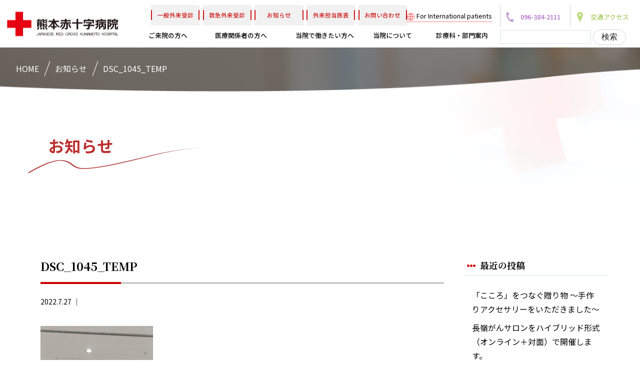

--- FILE ---
content_type: text/html; charset=UTF-8
request_url: https://www.kumamoto-med.jrc.or.jp/archives/recruit_news/%EF%BD%8B%EF%BD%95%EF%BD%8D%EF%BD%81%EF%BD%8D%EF%BD%8F%EF%BD%94%EF%BD%8F%E3%80%80%EF%BD%87%EF%BD%89%EF%BD%8D%E3%80%802022%E3%82%92%E9%96%8B%E5%82%AC%E3%81%97%E3%81%BE%E3%81%97%E3%81%9F/dsc_1045_temp
body_size: 67737
content:
<!doctype html>
<!--[if lt IE 7]><html dir="ltr" lang="ja"
	prefix="og: https://ogp.me/ns#"  class="no-js lt-ie9 lt-ie8 lt-ie7"><![endif]-->
<!--[if (IE 7)&!(IEMobile)]><html dir="ltr" lang="ja"
	prefix="og: https://ogp.me/ns#"  class="no-js lt-ie9 lt-ie8"><![endif]-->
<!--[if (IE 8)&!(IEMobile)]><html dir="ltr" lang="ja"
	prefix="og: https://ogp.me/ns#"  class="no-js lt-ie9"><![endif]-->
<!--[if gt IE 8]><!--> <html dir="ltr" lang="ja"
	prefix="og: https://ogp.me/ns#"  class="no-js"><!--<![endif]-->
<head>
<meta charset="utf-8">
<meta http-equiv="X-UA-Compatible" content="IE=edge,chrome=1">

<meta name="HandheldFriendly" content="True">
<meta name="MobileOptimized" content="320">
<meta name="viewport" content="width=device-width, initial-scale=1.0"/>
<link rel="apple-touch-icon" href="https://www.kumamoto-med.jrc.or.jp/wp-content/themes/gamma/library/images/apple-icon-touch.png">
<link rel="icon" href="https://www.kumamoto-med.jrc.or.jp/wp-content/themes/gamma/favicon.png">
<!--[if IE]>
<link rel="shortcut icon" href="https://www.kumamoto-med.jrc.or.jp/wp-content/themes/gamma/favicon.ico">
<![endif]-->
<meta name="msapplication-TileColor" content="#f01d4f">
<meta name="msapplication-TileImage" content="https://www.kumamoto-med.jrc.or.jp/wp-content/themes/gamma/library/images/win8-tile-icon.png">
<link rel="pingback" href="https://www.kumamoto-med.jrc.or.jp/xmlrpc.php">
<script>
  (function(d) {
    var config = {
      kitId: 'guc2spn',
      scriptTimeout: 3000,
      async: true
    },
    h=d.documentElement,t=setTimeout(function(){h.className=h.className.replace(/\bwf-loading\b/g,"")+" wf-inactive";},config.scriptTimeout),tk=d.createElement("script"),f=false,s=d.getElementsByTagName("script")[0],a;h.className+=" wf-loading";tk.src='https://use.typekit.net/'+config.kitId+'.js';tk.async=true;tk.onload=tk.onreadystatechange=function(){a=this.readyState;if(f||a&&a!="complete"&&a!="loaded")return;f=true;clearTimeout(t);try{Typekit.load(config)}catch(e){}};s.parentNode.insertBefore(tk,s)
  })(document);
</script>
<link rel="preconnect" href="https://fonts.gstatic.com">
<link href="https://fonts.googleapis.com/css2?family=Noto+Sans+JP:wght@300;400;500;700&family=Noto+Serif+JP:wght@400;500;600;700&display=swap" rel="stylesheet">  
<link href="https://use.fontawesome.com/releases/v5.0.10/css/all.css" rel="stylesheet">
<link rel="stylesheet"href="https://www.kumamoto-med.jrc.or.jp/wp-content/themes/gamma/assets/font/north_avellion.css">
<link rel="stylesheet"href="https://www.kumamoto-med.jrc.or.jp/wp-content/themes/gamma/assets/css/base.css">
<link rel="stylesheet"href="https://www.kumamoto-med.jrc.or.jp/wp-content/themes/gamma/assets/css/common.css">
<link rel="stylesheet"href="https://www.kumamoto-med.jrc.or.jp/wp-content/themes/gamma/assets/css/index.css">
<script src="//maps.google.com/maps/api/js?key=AIzaSyA5D5w9rCaISRtv-MVdZ4eUkuMr8t2DXfQ"></script>

		<!-- All in One SEO 4.2.8 - aioseo.com -->
		<title>DSC_1045_TEMP | 熊本赤十字病院｜人道・博愛・奉仕の実践</title>
		<meta name="description" content="DSC_1045_TEMP" />
		<meta name="robots" content="max-image-preview:large" />
		<link rel="canonical" href="https://www.kumamoto-med.jrc.or.jp/archives/recruit_news/%ef%bd%8b%ef%bd%95%ef%bd%8d%ef%bd%81%ef%bd%8d%ef%bd%8f%ef%bd%94%ef%bd%8f%e3%80%80%ef%bd%87%ef%bd%89%ef%bd%8d%e3%80%802022%e3%82%92%e9%96%8b%e5%82%ac%e3%81%97%e3%81%be%e3%81%97%e3%81%9f/dsc_1045_temp" />
		<meta name="generator" content="All in One SEO (AIOSEO) 4.2.8 " />
		<meta property="og:locale" content="ja_JP" />
		<meta property="og:site_name" content="熊本赤十字病院｜人道・博愛・奉仕の実践 |" />
		<meta property="og:type" content="article" />
		<meta property="og:title" content="DSC_1045_TEMP | 熊本赤十字病院｜人道・博愛・奉仕の実践" />
		<meta property="og:description" content="DSC_1045_TEMP" />
		<meta property="og:url" content="https://www.kumamoto-med.jrc.or.jp/archives/recruit_news/%ef%bd%8b%ef%bd%95%ef%bd%8d%ef%bd%81%ef%bd%8d%ef%bd%8f%ef%bd%94%ef%bd%8f%e3%80%80%ef%bd%87%ef%bd%89%ef%bd%8d%e3%80%802022%e3%82%92%e9%96%8b%e5%82%ac%e3%81%97%e3%81%be%e3%81%97%e3%81%9f/dsc_1045_temp" />
		<meta property="article:published_time" content="2022-07-27T01:47:32+00:00" />
		<meta property="article:modified_time" content="2022-07-27T01:47:32+00:00" />
		<meta name="twitter:card" content="summary" />
		<meta name="twitter:title" content="DSC_1045_TEMP | 熊本赤十字病院｜人道・博愛・奉仕の実践" />
		<meta name="twitter:description" content="DSC_1045_TEMP" />
		<meta name="google" content="nositelinkssearchbox" />
		<script type="application/ld+json" class="aioseo-schema">
			{"@context":"https:\/\/schema.org","@graph":[{"@type":"BreadcrumbList","@id":"https:\/\/www.kumamoto-med.jrc.or.jp\/archives\/recruit_news\/%ef%bd%8b%ef%bd%95%ef%bd%8d%ef%bd%81%ef%bd%8d%ef%bd%8f%ef%bd%94%ef%bd%8f%e3%80%80%ef%bd%87%ef%bd%89%ef%bd%8d%e3%80%802022%e3%82%92%e9%96%8b%e5%82%ac%e3%81%97%e3%81%be%e3%81%97%e3%81%9f\/dsc_1045_temp#breadcrumblist","itemListElement":[{"@type":"ListItem","@id":"https:\/\/www.kumamoto-med.jrc.or.jp\/#listItem","position":1,"item":{"@type":"WebPage","@id":"https:\/\/www.kumamoto-med.jrc.or.jp\/","name":"\u30db\u30fc\u30e0","description":"\u662d\u548c19\u5e74\u306e\u958b\u8a2d\u4ee5\u6765\u3001\u6642\u4ee3\u306e\u30cb\u30fc\u30ba\u306b\u5fdc\u3058\u305f\u533b\u7642\u3092\u7a4d\u6975\u7684\u306b\u5c55\u958b\u3057\u3066\u304d\u305f\u718a\u672c\u8d64\u5341\u5b57\u75c5\u9662\u3002\u5e38\u306b\u300c\u4eba\u9053\u30fb\u535a\u611b\u30fb\u5949\u4ed5\u300d\u306e\u7cbe\u795e\u3092\u69d8\u3005\u306a\u6d3b\u52d5\u306e\u57fa\u76e4\u3068\u3057\u3066\u304d\u307e\u3057\u305f\u3002 \u3053\u308c\u304b\u3089\u3082\u3001\u3053\u306e\u666e\u904d\u306e\u7406\u5ff5\u3092\u539f\u70b9\u306b\u6d3b\u52d5\u3092\u7d9a\u3051\u3066\u3044\u304d\u307e\u3059\u3002","url":"https:\/\/www.kumamoto-med.jrc.or.jp\/"},"nextItem":"https:\/\/www.kumamoto-med.jrc.or.jp\/archives\/recruit_news\/%ef%bd%8b%ef%bd%95%ef%bd%8d%ef%bd%81%ef%bd%8d%ef%bd%8f%ef%bd%94%ef%bd%8f%e3%80%80%ef%bd%87%ef%bd%89%ef%bd%8d%e3%80%802022%e3%82%92%e9%96%8b%e5%82%ac%e3%81%97%e3%81%be%e3%81%97%e3%81%9f\/dsc_1045_temp#listItem"},{"@type":"ListItem","@id":"https:\/\/www.kumamoto-med.jrc.or.jp\/archives\/recruit_news\/%ef%bd%8b%ef%bd%95%ef%bd%8d%ef%bd%81%ef%bd%8d%ef%bd%8f%ef%bd%94%ef%bd%8f%e3%80%80%ef%bd%87%ef%bd%89%ef%bd%8d%e3%80%802022%e3%82%92%e9%96%8b%e5%82%ac%e3%81%97%e3%81%be%e3%81%97%e3%81%9f\/dsc_1045_temp#listItem","position":2,"item":{"@type":"WebPage","@id":"https:\/\/www.kumamoto-med.jrc.or.jp\/archives\/recruit_news\/%ef%bd%8b%ef%bd%95%ef%bd%8d%ef%bd%81%ef%bd%8d%ef%bd%8f%ef%bd%94%ef%bd%8f%e3%80%80%ef%bd%87%ef%bd%89%ef%bd%8d%e3%80%802022%e3%82%92%e9%96%8b%e5%82%ac%e3%81%97%e3%81%be%e3%81%97%e3%81%9f\/dsc_1045_temp","name":"DSC_1045_TEMP","description":"DSC_1045_TEMP","url":"https:\/\/www.kumamoto-med.jrc.or.jp\/archives\/recruit_news\/%ef%bd%8b%ef%bd%95%ef%bd%8d%ef%bd%81%ef%bd%8d%ef%bd%8f%ef%bd%94%ef%bd%8f%e3%80%80%ef%bd%87%ef%bd%89%ef%bd%8d%e3%80%802022%e3%82%92%e9%96%8b%e5%82%ac%e3%81%97%e3%81%be%e3%81%97%e3%81%9f\/dsc_1045_temp"},"previousItem":"https:\/\/www.kumamoto-med.jrc.or.jp\/#listItem"}]},{"@type":"ItemPage","@id":"https:\/\/www.kumamoto-med.jrc.or.jp\/archives\/recruit_news\/%ef%bd%8b%ef%bd%95%ef%bd%8d%ef%bd%81%ef%bd%8d%ef%bd%8f%ef%bd%94%ef%bd%8f%e3%80%80%ef%bd%87%ef%bd%89%ef%bd%8d%e3%80%802022%e3%82%92%e9%96%8b%e5%82%ac%e3%81%97%e3%81%be%e3%81%97%e3%81%9f\/dsc_1045_temp#itempage","url":"https:\/\/www.kumamoto-med.jrc.or.jp\/archives\/recruit_news\/%ef%bd%8b%ef%bd%95%ef%bd%8d%ef%bd%81%ef%bd%8d%ef%bd%8f%ef%bd%94%ef%bd%8f%e3%80%80%ef%bd%87%ef%bd%89%ef%bd%8d%e3%80%802022%e3%82%92%e9%96%8b%e5%82%ac%e3%81%97%e3%81%be%e3%81%97%e3%81%9f\/dsc_1045_temp","name":"DSC_1045_TEMP | \u718a\u672c\u8d64\u5341\u5b57\u75c5\u9662\uff5c\u4eba\u9053\u30fb\u535a\u611b\u30fb\u5949\u4ed5\u306e\u5b9f\u8df5","description":"DSC_1045_TEMP","inLanguage":"ja","isPartOf":{"@id":"https:\/\/www.kumamoto-med.jrc.or.jp\/#website"},"breadcrumb":{"@id":"https:\/\/www.kumamoto-med.jrc.or.jp\/archives\/recruit_news\/%ef%bd%8b%ef%bd%95%ef%bd%8d%ef%bd%81%ef%bd%8d%ef%bd%8f%ef%bd%94%ef%bd%8f%e3%80%80%ef%bd%87%ef%bd%89%ef%bd%8d%e3%80%802022%e3%82%92%e9%96%8b%e5%82%ac%e3%81%97%e3%81%be%e3%81%97%e3%81%9f\/dsc_1045_temp#breadcrumblist"},"author":"https:\/\/www.kumamoto-med.jrc.or.jp\/archives\/author\/bloginfo#author","creator":"https:\/\/www.kumamoto-med.jrc.or.jp\/archives\/author\/bloginfo#author","datePublished":"2022-07-27T01:47:32+09:00","dateModified":"2022-07-27T01:47:32+09:00"},{"@type":"Organization","@id":"https:\/\/www.kumamoto-med.jrc.or.jp\/#organization","name":"\u718a\u672c\u8d64\u5341\u5b57\u75c5\u9662\uff5c\u4eba\u9053\u30fb\u535a\u611b\u30fb\u5949\u4ed5\u306e\u5b9f\u8df5","url":"https:\/\/www.kumamoto-med.jrc.or.jp\/"},{"@type":"WebSite","@id":"https:\/\/www.kumamoto-med.jrc.or.jp\/#website","url":"https:\/\/www.kumamoto-med.jrc.or.jp\/","name":"\u718a\u672c\u8d64\u5341\u5b57\u75c5\u9662\uff5c\u4eba\u9053\u30fb\u535a\u611b\u30fb\u5949\u4ed5\u306e\u5b9f\u8df5","inLanguage":"ja","publisher":{"@id":"https:\/\/www.kumamoto-med.jrc.or.jp\/#organization"}}]}
		</script>
		<!-- All in One SEO -->

<meta name="dlm-version" content="4.7.70"><script type="text/javascript">
window._wpemojiSettings = {"baseUrl":"https:\/\/s.w.org\/images\/core\/emoji\/14.0.0\/72x72\/","ext":".png","svgUrl":"https:\/\/s.w.org\/images\/core\/emoji\/14.0.0\/svg\/","svgExt":".svg","source":{"concatemoji":"https:\/\/www.kumamoto-med.jrc.or.jp\/wp-includes\/js\/wp-emoji-release.min.js"}};
/*! This file is auto-generated */
!function(e,a,t){var n,r,o,i=a.createElement("canvas"),p=i.getContext&&i.getContext("2d");function s(e,t){var a=String.fromCharCode,e=(p.clearRect(0,0,i.width,i.height),p.fillText(a.apply(this,e),0,0),i.toDataURL());return p.clearRect(0,0,i.width,i.height),p.fillText(a.apply(this,t),0,0),e===i.toDataURL()}function c(e){var t=a.createElement("script");t.src=e,t.defer=t.type="text/javascript",a.getElementsByTagName("head")[0].appendChild(t)}for(o=Array("flag","emoji"),t.supports={everything:!0,everythingExceptFlag:!0},r=0;r<o.length;r++)t.supports[o[r]]=function(e){if(p&&p.fillText)switch(p.textBaseline="top",p.font="600 32px Arial",e){case"flag":return s([127987,65039,8205,9895,65039],[127987,65039,8203,9895,65039])?!1:!s([55356,56826,55356,56819],[55356,56826,8203,55356,56819])&&!s([55356,57332,56128,56423,56128,56418,56128,56421,56128,56430,56128,56423,56128,56447],[55356,57332,8203,56128,56423,8203,56128,56418,8203,56128,56421,8203,56128,56430,8203,56128,56423,8203,56128,56447]);case"emoji":return!s([129777,127995,8205,129778,127999],[129777,127995,8203,129778,127999])}return!1}(o[r]),t.supports.everything=t.supports.everything&&t.supports[o[r]],"flag"!==o[r]&&(t.supports.everythingExceptFlag=t.supports.everythingExceptFlag&&t.supports[o[r]]);t.supports.everythingExceptFlag=t.supports.everythingExceptFlag&&!t.supports.flag,t.DOMReady=!1,t.readyCallback=function(){t.DOMReady=!0},t.supports.everything||(n=function(){t.readyCallback()},a.addEventListener?(a.addEventListener("DOMContentLoaded",n,!1),e.addEventListener("load",n,!1)):(e.attachEvent("onload",n),a.attachEvent("onreadystatechange",function(){"complete"===a.readyState&&t.readyCallback()})),(e=t.source||{}).concatemoji?c(e.concatemoji):e.wpemoji&&e.twemoji&&(c(e.twemoji),c(e.wpemoji)))}(window,document,window._wpemojiSettings);
</script>
<style type="text/css">
img.wp-smiley,
img.emoji {
	display: inline !important;
	border: none !important;
	box-shadow: none !important;
	height: 1em !important;
	width: 1em !important;
	margin: 0 0.07em !important;
	vertical-align: -0.1em !important;
	background: none !important;
	padding: 0 !important;
}
</style>
	<link rel='stylesheet' id='wp-block-library-css' href='https://www.kumamoto-med.jrc.or.jp/wp-includes/css/dist/block-library/style.min.css' type='text/css' media='all' />
<link rel='stylesheet' id='classic-theme-styles-css' href='https://www.kumamoto-med.jrc.or.jp/wp-includes/css/classic-themes.min.css' type='text/css' media='all' />
<style id='global-styles-inline-css' type='text/css'>
body{--wp--preset--color--black: #000000;--wp--preset--color--cyan-bluish-gray: #abb8c3;--wp--preset--color--white: #ffffff;--wp--preset--color--pale-pink: #f78da7;--wp--preset--color--vivid-red: #cf2e2e;--wp--preset--color--luminous-vivid-orange: #ff6900;--wp--preset--color--luminous-vivid-amber: #fcb900;--wp--preset--color--light-green-cyan: #7bdcb5;--wp--preset--color--vivid-green-cyan: #00d084;--wp--preset--color--pale-cyan-blue: #8ed1fc;--wp--preset--color--vivid-cyan-blue: #0693e3;--wp--preset--color--vivid-purple: #9b51e0;--wp--preset--gradient--vivid-cyan-blue-to-vivid-purple: linear-gradient(135deg,rgba(6,147,227,1) 0%,rgb(155,81,224) 100%);--wp--preset--gradient--light-green-cyan-to-vivid-green-cyan: linear-gradient(135deg,rgb(122,220,180) 0%,rgb(0,208,130) 100%);--wp--preset--gradient--luminous-vivid-amber-to-luminous-vivid-orange: linear-gradient(135deg,rgba(252,185,0,1) 0%,rgba(255,105,0,1) 100%);--wp--preset--gradient--luminous-vivid-orange-to-vivid-red: linear-gradient(135deg,rgba(255,105,0,1) 0%,rgb(207,46,46) 100%);--wp--preset--gradient--very-light-gray-to-cyan-bluish-gray: linear-gradient(135deg,rgb(238,238,238) 0%,rgb(169,184,195) 100%);--wp--preset--gradient--cool-to-warm-spectrum: linear-gradient(135deg,rgb(74,234,220) 0%,rgb(151,120,209) 20%,rgb(207,42,186) 40%,rgb(238,44,130) 60%,rgb(251,105,98) 80%,rgb(254,248,76) 100%);--wp--preset--gradient--blush-light-purple: linear-gradient(135deg,rgb(255,206,236) 0%,rgb(152,150,240) 100%);--wp--preset--gradient--blush-bordeaux: linear-gradient(135deg,rgb(254,205,165) 0%,rgb(254,45,45) 50%,rgb(107,0,62) 100%);--wp--preset--gradient--luminous-dusk: linear-gradient(135deg,rgb(255,203,112) 0%,rgb(199,81,192) 50%,rgb(65,88,208) 100%);--wp--preset--gradient--pale-ocean: linear-gradient(135deg,rgb(255,245,203) 0%,rgb(182,227,212) 50%,rgb(51,167,181) 100%);--wp--preset--gradient--electric-grass: linear-gradient(135deg,rgb(202,248,128) 0%,rgb(113,206,126) 100%);--wp--preset--gradient--midnight: linear-gradient(135deg,rgb(2,3,129) 0%,rgb(40,116,252) 100%);--wp--preset--duotone--dark-grayscale: url('#wp-duotone-dark-grayscale');--wp--preset--duotone--grayscale: url('#wp-duotone-grayscale');--wp--preset--duotone--purple-yellow: url('#wp-duotone-purple-yellow');--wp--preset--duotone--blue-red: url('#wp-duotone-blue-red');--wp--preset--duotone--midnight: url('#wp-duotone-midnight');--wp--preset--duotone--magenta-yellow: url('#wp-duotone-magenta-yellow');--wp--preset--duotone--purple-green: url('#wp-duotone-purple-green');--wp--preset--duotone--blue-orange: url('#wp-duotone-blue-orange');--wp--preset--font-size--small: 13px;--wp--preset--font-size--medium: 20px;--wp--preset--font-size--large: 36px;--wp--preset--font-size--x-large: 42px;--wp--preset--spacing--20: 0.44rem;--wp--preset--spacing--30: 0.67rem;--wp--preset--spacing--40: 1rem;--wp--preset--spacing--50: 1.5rem;--wp--preset--spacing--60: 2.25rem;--wp--preset--spacing--70: 3.38rem;--wp--preset--spacing--80: 5.06rem;}:where(.is-layout-flex){gap: 0.5em;}body .is-layout-flow > .alignleft{float: left;margin-inline-start: 0;margin-inline-end: 2em;}body .is-layout-flow > .alignright{float: right;margin-inline-start: 2em;margin-inline-end: 0;}body .is-layout-flow > .aligncenter{margin-left: auto !important;margin-right: auto !important;}body .is-layout-constrained > .alignleft{float: left;margin-inline-start: 0;margin-inline-end: 2em;}body .is-layout-constrained > .alignright{float: right;margin-inline-start: 2em;margin-inline-end: 0;}body .is-layout-constrained > .aligncenter{margin-left: auto !important;margin-right: auto !important;}body .is-layout-constrained > :where(:not(.alignleft):not(.alignright):not(.alignfull)){max-width: var(--wp--style--global--content-size);margin-left: auto !important;margin-right: auto !important;}body .is-layout-constrained > .alignwide{max-width: var(--wp--style--global--wide-size);}body .is-layout-flex{display: flex;}body .is-layout-flex{flex-wrap: wrap;align-items: center;}body .is-layout-flex > *{margin: 0;}:where(.wp-block-columns.is-layout-flex){gap: 2em;}.has-black-color{color: var(--wp--preset--color--black) !important;}.has-cyan-bluish-gray-color{color: var(--wp--preset--color--cyan-bluish-gray) !important;}.has-white-color{color: var(--wp--preset--color--white) !important;}.has-pale-pink-color{color: var(--wp--preset--color--pale-pink) !important;}.has-vivid-red-color{color: var(--wp--preset--color--vivid-red) !important;}.has-luminous-vivid-orange-color{color: var(--wp--preset--color--luminous-vivid-orange) !important;}.has-luminous-vivid-amber-color{color: var(--wp--preset--color--luminous-vivid-amber) !important;}.has-light-green-cyan-color{color: var(--wp--preset--color--light-green-cyan) !important;}.has-vivid-green-cyan-color{color: var(--wp--preset--color--vivid-green-cyan) !important;}.has-pale-cyan-blue-color{color: var(--wp--preset--color--pale-cyan-blue) !important;}.has-vivid-cyan-blue-color{color: var(--wp--preset--color--vivid-cyan-blue) !important;}.has-vivid-purple-color{color: var(--wp--preset--color--vivid-purple) !important;}.has-black-background-color{background-color: var(--wp--preset--color--black) !important;}.has-cyan-bluish-gray-background-color{background-color: var(--wp--preset--color--cyan-bluish-gray) !important;}.has-white-background-color{background-color: var(--wp--preset--color--white) !important;}.has-pale-pink-background-color{background-color: var(--wp--preset--color--pale-pink) !important;}.has-vivid-red-background-color{background-color: var(--wp--preset--color--vivid-red) !important;}.has-luminous-vivid-orange-background-color{background-color: var(--wp--preset--color--luminous-vivid-orange) !important;}.has-luminous-vivid-amber-background-color{background-color: var(--wp--preset--color--luminous-vivid-amber) !important;}.has-light-green-cyan-background-color{background-color: var(--wp--preset--color--light-green-cyan) !important;}.has-vivid-green-cyan-background-color{background-color: var(--wp--preset--color--vivid-green-cyan) !important;}.has-pale-cyan-blue-background-color{background-color: var(--wp--preset--color--pale-cyan-blue) !important;}.has-vivid-cyan-blue-background-color{background-color: var(--wp--preset--color--vivid-cyan-blue) !important;}.has-vivid-purple-background-color{background-color: var(--wp--preset--color--vivid-purple) !important;}.has-black-border-color{border-color: var(--wp--preset--color--black) !important;}.has-cyan-bluish-gray-border-color{border-color: var(--wp--preset--color--cyan-bluish-gray) !important;}.has-white-border-color{border-color: var(--wp--preset--color--white) !important;}.has-pale-pink-border-color{border-color: var(--wp--preset--color--pale-pink) !important;}.has-vivid-red-border-color{border-color: var(--wp--preset--color--vivid-red) !important;}.has-luminous-vivid-orange-border-color{border-color: var(--wp--preset--color--luminous-vivid-orange) !important;}.has-luminous-vivid-amber-border-color{border-color: var(--wp--preset--color--luminous-vivid-amber) !important;}.has-light-green-cyan-border-color{border-color: var(--wp--preset--color--light-green-cyan) !important;}.has-vivid-green-cyan-border-color{border-color: var(--wp--preset--color--vivid-green-cyan) !important;}.has-pale-cyan-blue-border-color{border-color: var(--wp--preset--color--pale-cyan-blue) !important;}.has-vivid-cyan-blue-border-color{border-color: var(--wp--preset--color--vivid-cyan-blue) !important;}.has-vivid-purple-border-color{border-color: var(--wp--preset--color--vivid-purple) !important;}.has-vivid-cyan-blue-to-vivid-purple-gradient-background{background: var(--wp--preset--gradient--vivid-cyan-blue-to-vivid-purple) !important;}.has-light-green-cyan-to-vivid-green-cyan-gradient-background{background: var(--wp--preset--gradient--light-green-cyan-to-vivid-green-cyan) !important;}.has-luminous-vivid-amber-to-luminous-vivid-orange-gradient-background{background: var(--wp--preset--gradient--luminous-vivid-amber-to-luminous-vivid-orange) !important;}.has-luminous-vivid-orange-to-vivid-red-gradient-background{background: var(--wp--preset--gradient--luminous-vivid-orange-to-vivid-red) !important;}.has-very-light-gray-to-cyan-bluish-gray-gradient-background{background: var(--wp--preset--gradient--very-light-gray-to-cyan-bluish-gray) !important;}.has-cool-to-warm-spectrum-gradient-background{background: var(--wp--preset--gradient--cool-to-warm-spectrum) !important;}.has-blush-light-purple-gradient-background{background: var(--wp--preset--gradient--blush-light-purple) !important;}.has-blush-bordeaux-gradient-background{background: var(--wp--preset--gradient--blush-bordeaux) !important;}.has-luminous-dusk-gradient-background{background: var(--wp--preset--gradient--luminous-dusk) !important;}.has-pale-ocean-gradient-background{background: var(--wp--preset--gradient--pale-ocean) !important;}.has-electric-grass-gradient-background{background: var(--wp--preset--gradient--electric-grass) !important;}.has-midnight-gradient-background{background: var(--wp--preset--gradient--midnight) !important;}.has-small-font-size{font-size: var(--wp--preset--font-size--small) !important;}.has-medium-font-size{font-size: var(--wp--preset--font-size--medium) !important;}.has-large-font-size{font-size: var(--wp--preset--font-size--large) !important;}.has-x-large-font-size{font-size: var(--wp--preset--font-size--x-large) !important;}
.wp-block-navigation a:where(:not(.wp-element-button)){color: inherit;}
:where(.wp-block-columns.is-layout-flex){gap: 2em;}
.wp-block-pullquote{font-size: 1.5em;line-height: 1.6;}
</style>
<link rel='stylesheet' id='wpdm-fonticon-css' href='https://www.kumamoto-med.jrc.or.jp/wp-content/plugins/download-manager/assets/wpdm-iconfont/css/wpdm-icons.css' type='text/css' media='all' />
<link rel='stylesheet' id='wpdm-front-css' href='https://www.kumamoto-med.jrc.or.jp/wp-content/plugins/download-manager/assets/css/front.min.css' type='text/css' media='all' />
<link rel='stylesheet' id='fancybox-css' href='https://www.kumamoto-med.jrc.or.jp/wp-content/plugins/easy-fancybox/fancybox/1.5.4/jquery.fancybox.min.css' type='text/css' media='screen' />
<link rel='stylesheet' id='bones-stylesheet-css' href='https://www.kumamoto-med.jrc.or.jp/wp-content/themes/gamma/style.css' type='text/css' media='all' />
<!--[if lt IE 9]>
<link rel='stylesheet' id='bones-ie-only-css' href='https://www.kumamoto-med.jrc.or.jp/wp-content/themes/gamma/library/css/ie.css' type='text/css' media='all' />
<![endif]-->
<script type='text/javascript' src='https://www.kumamoto-med.jrc.or.jp/wp-includes/js/jquery/jquery.min.js' id='jquery-core-js'></script>
<script type='text/javascript' src='https://www.kumamoto-med.jrc.or.jp/wp-includes/js/jquery/jquery-migrate.min.js' id='jquery-migrate-js'></script>
<script type='text/javascript' src='https://www.kumamoto-med.jrc.or.jp/wp-content/plugins/download-manager/assets/js/wpdm.min.js' id='wpdm-frontend-js-js'></script>
<script type='text/javascript' id='wpdm-frontjs-js-extra'>
/* <![CDATA[ */
var wpdm_url = {"home":"https:\/\/www.kumamoto-med.jrc.or.jp\/","site":"https:\/\/www.kumamoto-med.jrc.or.jp\/","ajax":"https:\/\/www.kumamoto-med.jrc.or.jp\/wp-admin\/admin-ajax.php"};
var wpdm_js = {"spinner":"<i class=\"wpdm-icon wpdm-sun wpdm-spin\"><\/i>","client_id":"0fd29ddaa81642539001a1990ac0adae"};
var wpdm_strings = {"pass_var":"\u30d1\u30b9\u30ef\u30fc\u30c9\u78ba\u8a8d\u5b8c\u4e86 !","pass_var_q":"\u30c0\u30a6\u30f3\u30ed\u30fc\u30c9\u3092\u958b\u59cb\u3059\u308b\u306b\u306f\u3001\u6b21\u306e\u30dc\u30bf\u30f3\u3092\u30af\u30ea\u30c3\u30af\u3057\u3066\u304f\u3060\u3055\u3044\u3002","start_dl":"\u30c0\u30a6\u30f3\u30ed\u30fc\u30c9\u958b\u59cb"};
/* ]]> */
</script>
<script type='text/javascript' src='https://www.kumamoto-med.jrc.or.jp/wp-content/plugins/download-manager/assets/js/front.min.js' id='wpdm-frontjs-js'></script>
<script type='text/javascript' src='https://www.kumamoto-med.jrc.or.jp/wp-content/plugins/standard-widget-extensions/js/jquery.cookie.js' id='jquery-cookie-js'></script>
<script type='text/javascript' src='https://www.kumamoto-med.jrc.or.jp/wp-content/themes/gamma/library/js/libs/modernizr.custom.min.js' id='bones-modernizr-js'></script>
<link rel="https://api.w.org/" href="https://www.kumamoto-med.jrc.or.jp/wp-json/" /><link rel="alternate" type="application/json" href="https://www.kumamoto-med.jrc.or.jp/wp-json/wp/v2/media/7323" /><link rel='shortlink' href='https://www.kumamoto-med.jrc.or.jp/?p=7323' />
<link rel="alternate" type="application/json+oembed" href="https://www.kumamoto-med.jrc.or.jp/wp-json/oembed/1.0/embed?url=https%3A%2F%2Fwww.kumamoto-med.jrc.or.jp%2Farchives%2Frecruit_news%2F%25ef%25bd%258b%25ef%25bd%2595%25ef%25bd%258d%25ef%25bd%2581%25ef%25bd%258d%25ef%25bd%258f%25ef%25bd%2594%25ef%25bd%258f%25e3%2580%2580%25ef%25bd%2587%25ef%25bd%2589%25ef%25bd%258d%25e3%2580%25802022%25e3%2582%2592%25e9%2596%258b%25e5%2582%25ac%25e3%2581%2597%25e3%2581%25be%25e3%2581%2597%25e3%2581%259f%2Fdsc_1045_temp" />
<link rel="alternate" type="text/xml+oembed" href="https://www.kumamoto-med.jrc.or.jp/wp-json/oembed/1.0/embed?url=https%3A%2F%2Fwww.kumamoto-med.jrc.or.jp%2Farchives%2Frecruit_news%2F%25ef%25bd%258b%25ef%25bd%2595%25ef%25bd%258d%25ef%25bd%2581%25ef%25bd%258d%25ef%25bd%258f%25ef%25bd%2594%25ef%25bd%258f%25e3%2580%2580%25ef%25bd%2587%25ef%25bd%2589%25ef%25bd%258d%25e3%2580%25802022%25e3%2582%2592%25e9%2596%258b%25e5%2582%25ac%25e3%2581%2597%25e3%2581%25be%25e3%2581%2597%25e3%2581%259f%2Fdsc_1045_temp&#038;format=xml" />
<script type="text/javascript">
	window._se_plugin_version = '8.1.9';
</script>

<style type="text/css">
    
    #sidebar1 .widget h3
    {
        zoom: 1	; /* for IE7 to display background-image */
        padding-left: 20px;
        margin-left: -20px;
	}

    #sidebar1 .widget .hm-swe-expanded 
    {
        background: url(https://www.kumamoto-med.jrc.or.jp/wp-content/plugins/standard-widget-extensions/images/minus.gif) no-repeat left center;
    }

    #sidebar1 .widget .hm-swe-collapsed 
    {
        background: url(https://www.kumamoto-med.jrc.or.jp/wp-content/plugins/standard-widget-extensions/images/plus.gif) no-repeat left center;
    }

    #sidebar1
    {
        overflow: visible	;
    }

        .hm-swe-resize-message {
        height: 50%;
        width: 50%;
        margin: auto;
        position: absolute;
        top: 0; left: 0; bottom: 0; right: 0;
        z-index: 99999;

        color: white;
    }

    .hm-swe-modal-background {
        position: fixed;
        top: 0; left: 0; 	bottom: 0; right: 0;
        background: none repeat scroll 0% 0% rgba(0, 0, 0, 0.85);
        z-index: 99998;
        display: none;
    }
</style>
    <meta name="robots" content="noindex,follow" /><link rel="icon" href="https://www.kumamoto-med.jrc.or.jp/wp-content/uploads/cropped-fabi-32x32.png" sizes="32x32" />
<link rel="icon" href="https://www.kumamoto-med.jrc.or.jp/wp-content/uploads/cropped-fabi-192x192.png" sizes="192x192" />
<link rel="apple-touch-icon" href="https://www.kumamoto-med.jrc.or.jp/wp-content/uploads/cropped-fabi-180x180.png" />
<meta name="msapplication-TileImage" content="https://www.kumamoto-med.jrc.or.jp/wp-content/uploads/cropped-fabi-270x270.png" />
<meta name="generator" content="WordPress Download Manager 3.3.32" />
                <style>
        /* WPDM Link Template Styles */        </style>
                <style>

            :root {
                --color-primary: #4a8eff;
                --color-primary-rgb: 74, 142, 255;
                --color-primary-hover: #5998ff;
                --color-primary-active: #3281ff;
                --clr-sec: #6c757d;
                --clr-sec-rgb: 108, 117, 125;
                --clr-sec-hover: #6c757d;
                --clr-sec-active: #6c757d;
                --color-secondary: #6c757d;
                --color-secondary-rgb: 108, 117, 125;
                --color-secondary-hover: #6c757d;
                --color-secondary-active: #6c757d;
                --color-success: #018e11;
                --color-success-rgb: 1, 142, 17;
                --color-success-hover: #0aad01;
                --color-success-active: #0c8c01;
                --color-info: #2CA8FF;
                --color-info-rgb: 44, 168, 255;
                --color-info-hover: #2CA8FF;
                --color-info-active: #2CA8FF;
                --color-warning: #FFB236;
                --color-warning-rgb: 255, 178, 54;
                --color-warning-hover: #FFB236;
                --color-warning-active: #FFB236;
                --color-danger: #ff5062;
                --color-danger-rgb: 255, 80, 98;
                --color-danger-hover: #ff5062;
                --color-danger-active: #ff5062;
                --color-green: #30b570;
                --color-blue: #0073ff;
                --color-purple: #8557D3;
                --color-red: #ff5062;
                --color-muted: rgba(69, 89, 122, 0.6);
                --wpdm-font: "Sen", -apple-system, BlinkMacSystemFont, "Segoe UI", Roboto, Helvetica, Arial, sans-serif, "Apple Color Emoji", "Segoe UI Emoji", "Segoe UI Symbol";
            }

            .wpdm-download-link.btn.btn-primary {
                border-radius: 4px;
            }


        </style>
        <!-- Global site tag (gtag.js) - Google Analytics -->
<script async src="https://www.googletagmanager.com/gtag/js?id=UA-36452693-3"></script>
<script>
  window.dataLayer = window.dataLayer || [];
  function gtag(){dataLayer.push(arguments);}
  gtag('js', new Date());

  gtag('config', 'UA-36452693-3');
</script>

<link rel="stylesheet" type="text/css" href="https://cdnjs.cloudflare.com/ajax/libs/slick-carousel/1.9.0/slick.css"/>
<link rel="stylesheet" href="https://cdnjs.cloudflare.com/ajax/libs/slick-carousel/1.9.0/slick-theme.css">
</head>
<body class="attachment attachment-template-default single single-attachment postid-7323 attachmentid-7323 attachment-jpeg" onLoad="initialize();">
<!-- ================================================================ -->
<!-- HEADER -->
<!-- ================================================================ -->
<!-- スマホ用ナビゲーション -->

<div id="spnavbtn">
  <div class="nav-trigger"> <span></span> <span></span> <span></span>
    <p>MENU</p>
  </div>
</div>
<div id="spnav">
  <div class="trigger">
    <h1><a href="https://www.kumamoto-med.jrc.or.jp"><img src="https://www.kumamoto-med.jrc.or.jp/wp-content/themes/gamma/assets/img/common/header_logo.png" alt="熊本赤十字病院"></a></h1>
    <ul>
      <li class="searchbox"><form role="search" method="get" id="searchform" class="searchform" action="https://www.kumamoto-med.jrc.or.jp/">
				<div>
					<label class="screen-reader-text" for="s">検索:</label>
					<input type="text" value="" name="s" id="s" />
					<input type="submit" id="searchsubmit" value="検索" />
				</div>
			</form></li>
      <li><a href="https://www.kumamoto-med.jrc.or.jp">HOME</a></li>
      <li><a href="https://www.kumamoto-med.jrc.or.jp/user/outpatient"><span>一般外来を受診される方へ</span></a></li>
      <li><a href="https://www.kumamoto-med.jrc.or.jp/info-departementale/center/synthesis"><span>救急外来を受診される方へ</span></a></li>
      <li><a href="https://www.kumamoto-med.jrc.or.jp/news"><span>お知らせ</span></a></li>
      <li><a href="https://www.kumamoto-med.jrc.or.jp/user/patients/"><span>外来担当医表</span></a></li>
      <li><a href="https://www.kumamoto-med.jrc.or.jp/user"><span>ご来院の方へ</span></a></li>
      <li><a href="https://www.kumamoto-med.jrc.or.jp/medical"><span>医療関係者の方へ</span></a></li>
      <li><a href="https://www.kumamoto-med.jrc.or.jp/medical/recruit"><span>当院で働きたい方へ</span></a></li>
      <li><a href="https://www.kumamoto-med.jrc.or.jp/facilities"><span>当院について</span></a></li>
      <li><a href="https://www.kumamoto-med.jrc.or.jp/info-departementale"><span>診療科・部門案内</span></a></li>
      <!--li><a href="https://www.kumamoto-med.jrc.or.jp"><span><img src="https://www.kumamoto-med.jrc.or.jp/wp-content/themes/gamma/assets/img/common/header_otherlink_icon001.png" alt="">サイトマップ</span></a></li-->
      <li><a href="https://www.kumamoto-med.jrc.or.jp/facilities/access"><span><img src="https://www.kumamoto-med.jrc.or.jp/wp-content/themes/gamma/assets/img/common/header_otherlink_icon003.png" alt="">交通アクセス</span></a></li>
      <li><a href="https://www.kumamoto-med.jrc.or.jp/sitemap">サイトマップ</a></li>
      <li><a href="https://www.kumamoto-med.jrc.or.jp/contact">お問い合わせ</a></li>
    </ul>
    <div class="translation_btn t_sp">
      <a href="https://translate.google.com/translate?sl=auto&tl=en&u=https://www.kumamoto-med.jrc.or.jp/archives/recruit_news/%ef%bd%8b%ef%bd%95%ef%bd%8d%ef%bd%81%ef%bd%8d%ef%bd%8f%ef%bd%94%ef%bd%8f%e3%80%80%ef%bd%87%ef%bd%89%ef%bd%8d%e3%80%802022%e3%82%92%e9%96%8b%e5%82%ac%e3%81%97%e3%81%be%e3%81%97%e3%81%9f/dsc_1045_temp">For International patients</a>
    </div>
  </div>
</div>
<header class="header">
  <div class="navwrap j-scroll-switch">
    <div class="inner">
      <div class="logobox"><a href="https://www.kumamoto-med.jrc.or.jp"><img src="https://www.kumamoto-med.jrc.or.jp/wp-content/themes/gamma/assets/img/common/header_logo.png" alt="熊本赤十字病院"></a></div>
      <div class="gNavi">
        <div class="sublink">
          <div class="box01">
            <ul>
              <li><a href="https://www.kumamoto-med.jrc.or.jp/user/outpatient"><span>一般外来受診</span></a></li>
              <li><a href="https://www.kumamoto-med.jrc.or.jp/info-departementale/center/synthesis"><span>救急外来受診</span></a></li>
              <li><a href="https://www.kumamoto-med.jrc.or.jp/news"><span>お知らせ</span></a></li>
              <li><a href="https://www.kumamoto-med.jrc.or.jp/user/patients/"><span>外来担当医表</span></a></li>
              <li><a href="https://www.kumamoto-med.jrc.or.jp/contact"><span>お問い合わせ</span></a></li>
            </ul>
            <div class="translation_btn">
              <a href="https://translate.google.com/translate?sl=auto&tl=en&u=https://www.kumamoto-med.jrc.or.jp/archives/recruit_news/%ef%bd%8b%ef%bd%95%ef%bd%8d%ef%bd%81%ef%bd%8d%ef%bd%8f%ef%bd%94%ef%bd%8f%e3%80%80%ef%bd%87%ef%bd%89%ef%bd%8d%e3%80%802022%e3%82%92%e9%96%8b%e5%82%ac%e3%81%97%e3%81%be%e3%81%97%e3%81%9f/dsc_1045_temp">For International patients</a>
            </div>
          </div>
          <div class="box02">
            <ul>
              <li class="box_menu"><a href="https://www.kumamoto-med.jrc.or.jp/user"><span>ご来院の方へ</span></a>
                <ul class="sub_nav">
                  <li><a href="https://www.kumamoto-med.jrc.or.jp/user/patients"><span>外来担当医表</span></a></li>
                  <li><a href="https://www.kumamoto-med.jrc.or.jp/user/consultation"><span>各種相談について</span></a></li>
                  <li><a href="https://www.kumamoto-med.jrc.or.jp/user/report"><span>診断書・証明書について</span></a></li>
                  <li><a href="https://www.kumamoto-med.jrc.or.jp/user/outpatient"><span>一般外来受診のご案内</span></a></li>
                  <li><a href="https://www.kumamoto-med.jrc.or.jp/user/info"><span>入院のご案内</span></a></li>
                  <li><a href="https://www.kumamoto-med.jrc.or.jp/user/familydoctor"><span>かかりつけ医への相談について<br>(ふたりの主治医で支えます)</span></a></li>
                </ul>
              </li>
              <li class="box_menu"><a href="https://www.kumamoto-med.jrc.or.jp/medical"><span>医療関係者の方へ</span></a>
                <ul class="sub_nav">
                  <li><a href="https://www.kumamoto-med.jrc.or.jp/medical/insurance_pharmacies"><span>保険薬局の皆さまへ</span></a></li>
                  <li><a href="https://www.kumamoto-med.jrc.or.jp/medical/patientsupportcenter"><span>患者サポートセンター</span></a></li>
                  <li><a href="https://www.kumamoto-med.jrc.or.jp/medical/regionalpartnership"><span>患者さんのご紹介について</span></a></li>
                </ul>
              </li>
              <li class="box_menu"><a href="https://www.kumamoto-med.jrc.or.jp/medical/recruit"><span>当院で働きたい方へ</span></a>
                <ul class="sub_nav">
                  <li><a href="https://www.kumamoto-med.jrc.or.jp/medical/recruit"><span>採用サイト</span></a></li>
                  <li><a href="https://www.kumamoto-med.jrc.or.jp/archives/boshu"><span>募集要項</span></a></li>
                  <li><a href="https://www.kumamoto-med.jrc.or.jp/medical/recruit#rec_top04_h"><span>職種のご紹介</span></a></li>
                  <li><a href="https://www.kumamoto-med.jrc.or.jp/medical/recruit/welfare"><span>福利厚生</span></a></li>
                </ul>
              </li>
              <li class="box_menu"><a href="https://www.kumamoto-med.jrc.or.jp/facilities"><span>当院について</span></a>
                <ul class="sub_nav">
                  <li><a href="https://www.kumamoto-med.jrc.or.jp/facilities/hospital"><span>院長あいさつ</span></a></li>
                  <li><a href="https://www.kumamoto-med.jrc.or.jp/facilities/basicidea"><span>理念・基本方針</span></a></li>
                  <li><a href="https://www.kumamoto-med.jrc.or.jp/facilities/summary"><span>病院概要</span></a></li>
                  <li><a href="https://www.kumamoto-med.jrc.or.jp/facilities/publication"><span>情報公開</span></a></li>
                  <li><a href="https://www.kumamoto-med.jrc.or.jp/facilities/introduction"><span>フロアマップ・施設紹介</span></a></li>
                  <li><a href="https://www.kumamoto-med.jrc.or.jp/facilities/access"><span>交通アクセス</span></a></li>
                  <li><a href="https://www.kumamoto-med.jrc.or.jp/facilities/volunteer"><span>ボランティア</span></a></li>
                  <li><a href="https://www.kumamoto-med.jrc.or.jp/facilities/lectureship"><span>院内教室・イベント</span></a></li>
                  <li><a href="https://www.kumamoto-med.jrc.or.jp/archives/medical_topics"><span>診療トピックス</span></a></li>
                  <li><a href="https://www.kumamoto-med.jrc.or.jp/facilities/close_up"><span>クローズアップ</span></a></li>
                  <li><a href="https://www.kumamoto-med.jrc.or.jp/facilities/clinicaltrial"><span>臨床研究・治験</span></a></li>
                  <li><a href="https://www.kumamoto-med.jrc.or.jp/facilities/bid"><span>入札に関するお知らせ</span></a></li>
                </ul>
              </li>
              <li class="box_menu"><a href="https://www.kumamoto-med.jrc.or.jp/info-departementale"><span>診療科・部門案内</span></a>
                <ul class="sub_nav">
                  <li><a href="https://www.kumamoto-med.jrc.or.jp/info-departementale/doctor"><span>医師のご紹介</span></a></li>
                  <li><a href="https://www.kumamoto-med.jrc.or.jp/clinical-department"><span>診療科</span></a></li>
                  <li><a href="https://www.kumamoto-med.jrc.or.jp/info-departementale/center"><span>センター・室</span></a></li>
                                      <li><a href="https://www.kumamoto-med.jrc.or.jp/info-departementale/center#center02"><span>部門</span></a></li>
                                  </ul>
              </li>
            </ul>
          </div>
        </div>
        <div class="otherlink">
          <ul>
            <li><a href="https://www.kumamoto-med.jrc.or.jp"><span><img src="https://www.kumamoto-med.jrc.or.jp/wp-content/themes/gamma/assets/img/common/header_otherlink_icon001.png" alt="">サイトマップ</span></a></li>
            <li><a href="tel:0963842111"><span><img src="https://www.kumamoto-med.jrc.or.jp/wp-content/themes/gamma/assets/img/common/header_otherlink_icon002.png" alt="tel:096-384-2111">096-384-2111</span></a></li>
            <li><a href="https://www.kumamoto-med.jrc.or.jp/facilities/access"><span><img src="https://www.kumamoto-med.jrc.or.jp/wp-content/themes/gamma/assets/img/common/header_otherlink_icon003.png" alt="">交通アクセス</span></a></li>
            <!--<li><a href="https://www.kumamoto-med.jrc.or.jp"><span><img src="https://www.kumamoto-med.jrc.or.jp/wp-content/themes/gamma/assets/img/common/header_otherlink_icon004.png" alt="">検索</span></a></li>-->
          </ul>
          <div class="searchbox"><form role="search" method="get" id="searchform" class="searchform" action="https://www.kumamoto-med.jrc.or.jp/">
				<div>
					<label class="screen-reader-text" for="s">検索:</label>
					<input type="text" value="" name="s" id="s" />
					<input type="submit" id="searchsubmit" value="検索" />
				</div>
			</form></div>
        </div>
      </div>
    </div>
  </div>
  <!--<div class="header_fvside"></div>-->
</header>
<!-- <a class="colona_topic" href="https://www.kumamoto-med.jrc.or.jp/colona"><span>新型コロナウイルスに関するお知らせ</span></a> --><!-- ================================================================ -->
<!-- MAIN -->
<!-- ================================================================ --><link rel="stylesheet"href="https://www.kumamoto-med.jrc.or.jp/wp-content/themes/gamma/assets/css/common.css">
<div id="container"> 
  <!-- パンくずリスト -->
  <section class="breadcrumb_section">
    <div class="innerbox">
      <ul>
        <!-- Breadcrumb NavXT 6.6.0 -->
        <li> <a property="item" typeof="WebPage" title="Go to 熊本赤十字病院｜人道・博愛・奉仕の実践." href="https://www.kumamoto-med.jrc.or.jp" class="home" > <span property="name">HOME</span> </a>
          <meta property="position" content="1">
        </li>
        <li> <a property="item" typeof="WebPage" title="Go to お知らせ." href="https://www.kumamoto-med.jrc.or.jp/news" class="post post-page" > <span property="name">お知らせ</span> </a>
          <meta property="position" content="2">
        </li>
        <li> <a property="item" typeof="WebPage" title="DSC_1045_TEMP" href="https://www.kumamoto-med.jrc.or.jp/archives/recruit_news/%ef%bd%8b%ef%bd%95%ef%bd%8d%ef%bd%81%ef%bd%8d%ef%bd%8f%ef%bd%94%ef%bd%8f%e3%80%80%ef%bd%87%ef%bd%89%ef%bd%8d%e3%80%802022%e3%82%92%e9%96%8b%e5%82%ac%e3%81%97%e3%81%be%e3%81%97%e3%81%9f/dsc_1045_temp" class="post post-page current-item" aria-current="page"> <span property="name">
          DSC_1045_TEMP          </span> </a>
          <meta property="position" content="3">
        </li>
      </ul>
    </div>
  </section>
  <!-- 背景アニメーション -->
  <div class="sub_fixedbg"></div>  <section id="sub_mid_section_facilities" class="sub_mid_section">
    <div class="innerbox">
      <h1 class="sub_midh1"><span class="jp_text">お知らせ</span><span class="en_text"> <img src="https://www.kumamoto-med.jrc.or.jp/wp-content/themes/gamma/assets/img/sub/specialized-outpatient/sub_mid_section_specialized-outpatient_h1.png" alt="Specialized outpatient"></span></h1>
    </div>
  </section>
  <div id="content" class="news_wrap">
    <div class="news_area">
      <div id="mainsub">
                        <div class="singlewrap">
          <h1 class="stitle">
            DSC_1045_TEMP          </h1>
          <ul class="tca">
            <li>
              2022.7.27              ｜
                          </li>
          </ul>
          <div class="singlecont">
            <p class="attachment"><a href='https://www.kumamoto-med.jrc.or.jp/wp-content/uploads/DSC_1045-scaled.jpg'><img width="225" height="300" src="https://www.kumamoto-med.jrc.or.jp/wp-content/uploads/DSC_1045-225x300.jpg" class="attachment-medium size-medium" alt="" decoding="async" loading="lazy" srcset="https://www.kumamoto-med.jrc.or.jp/wp-content/uploads/DSC_1045-225x300.jpg 225w, https://www.kumamoto-med.jrc.or.jp/wp-content/uploads/DSC_1045-768x1024.jpg 768w, https://www.kumamoto-med.jrc.or.jp/wp-content/uploads/DSC_1045-1152x1536.jpg 1152w, https://www.kumamoto-med.jrc.or.jp/wp-content/uploads/DSC_1045-1536x2048.jpg 1536w, https://www.kumamoto-med.jrc.or.jp/wp-content/uploads/DSC_1045-scaled.jpg 1920w" sizes="(max-width: 225px) 100vw, 225px" /></a></p>
                      </div>
        </div>
                        <div class="nav-below" class="clearfix">
              </div>
      <!-- /.nav-below -->
          </div>
    <div id="sidebar1" class="sidebar">
  
		<div id="recent-posts-2" class="widget widget_recent_entries">
		<h4 class="widgettitle">最近の投稿</h4>
		<ul>
											<li>
					<a href="https://www.kumamoto-med.jrc.or.jp/archives/15294">「こころ」をつなぐ贈り物 ～手作りアクセサリーをいただきました～</a>
									</li>
											<li>
					<a href="https://www.kumamoto-med.jrc.or.jp/archives/1662">長嶺がんサロンをハイブリッド形式（オンライン＋対面）で開催します。</a>
									</li>
											<li>
					<a href="https://www.kumamoto-med.jrc.or.jp/archives/15263">年末年始の外来診療、ショッピングモールの営業について</a>
									</li>
											<li>
					<a href="https://www.kumamoto-med.jrc.or.jp/archives/15241">肥後東ライオンズクラブ様からこども病棟にクリスマスプレゼントをいただきました</a>
									</li>
											<li>
					<a href="https://www.kumamoto-med.jrc.or.jp/archives/15064">市民公開講座 「小児事故予防」開催のお知らせ</a>
									</li>
					</ul>

		</div><div id="categories-2" class="widget widget_categories"><h4 class="widgettitle">カテゴリー</h4>
			<ul>
					<li class="cat-item cat-item-102"><a href="https://www.kumamoto-med.jrc.or.jp/archives/category/%e6%8e%a1%e7%94%a8%e6%83%85%e5%a0%b1">採用情報</a>
</li>
	<li class="cat-item cat-item-62"><a href="https://www.kumamoto-med.jrc.or.jp/archives/category/%e5%a4%96%e9%83%a8%e6%a5%ad%e8%80%85%e5%90%91%e3%81%91">外部業者向け</a>
</li>
	<li class="cat-item cat-item-10"><a href="https://www.kumamoto-med.jrc.or.jp/archives/category/news">NEWS</a>
</li>
	<li class="cat-item cat-item-59"><a href="https://www.kumamoto-med.jrc.or.jp/archives/category/press_release">プレスリリース</a>
</li>
	<li class="cat-item cat-item-9"><a href="https://www.kumamoto-med.jrc.or.jp/archives/category/health_care_workers">医療従事者向け</a>
</li>
	<li class="cat-item cat-item-1"><a href="https://www.kumamoto-med.jrc.or.jp/archives/category/notice">病院からのお知らせ</a>
</li>
			</ul>

			</div><div id="archives-2" class="widget widget_archive"><h4 class="widgettitle">アーカイブ</h4>		<label class="screen-reader-text" for="archives-dropdown-2">アーカイブ</label>
		<select id="archives-dropdown-2" name="archive-dropdown">
			
			<option value="">月を選択</option>
				<option value='https://www.kumamoto-med.jrc.or.jp/archives/date/2026/01'> 2026年1月 </option>
	<option value='https://www.kumamoto-med.jrc.or.jp/archives/date/2025/12'> 2025年12月 </option>
	<option value='https://www.kumamoto-med.jrc.or.jp/archives/date/2025/11'> 2025年11月 </option>
	<option value='https://www.kumamoto-med.jrc.or.jp/archives/date/2025/10'> 2025年10月 </option>
	<option value='https://www.kumamoto-med.jrc.or.jp/archives/date/2025/09'> 2025年9月 </option>
	<option value='https://www.kumamoto-med.jrc.or.jp/archives/date/2025/08'> 2025年8月 </option>
	<option value='https://www.kumamoto-med.jrc.or.jp/archives/date/2025/07'> 2025年7月 </option>
	<option value='https://www.kumamoto-med.jrc.or.jp/archives/date/2025/06'> 2025年6月 </option>
	<option value='https://www.kumamoto-med.jrc.or.jp/archives/date/2025/05'> 2025年5月 </option>
	<option value='https://www.kumamoto-med.jrc.or.jp/archives/date/2025/04'> 2025年4月 </option>
	<option value='https://www.kumamoto-med.jrc.or.jp/archives/date/2025/03'> 2025年3月 </option>
	<option value='https://www.kumamoto-med.jrc.or.jp/archives/date/2025/02'> 2025年2月 </option>
	<option value='https://www.kumamoto-med.jrc.or.jp/archives/date/2025/01'> 2025年1月 </option>
	<option value='https://www.kumamoto-med.jrc.or.jp/archives/date/2024/12'> 2024年12月 </option>
	<option value='https://www.kumamoto-med.jrc.or.jp/archives/date/2024/11'> 2024年11月 </option>
	<option value='https://www.kumamoto-med.jrc.or.jp/archives/date/2024/10'> 2024年10月 </option>
	<option value='https://www.kumamoto-med.jrc.or.jp/archives/date/2024/09'> 2024年9月 </option>
	<option value='https://www.kumamoto-med.jrc.or.jp/archives/date/2024/07'> 2024年7月 </option>
	<option value='https://www.kumamoto-med.jrc.or.jp/archives/date/2024/06'> 2024年6月 </option>
	<option value='https://www.kumamoto-med.jrc.or.jp/archives/date/2024/05'> 2024年5月 </option>
	<option value='https://www.kumamoto-med.jrc.or.jp/archives/date/2024/04'> 2024年4月 </option>
	<option value='https://www.kumamoto-med.jrc.or.jp/archives/date/2024/03'> 2024年3月 </option>
	<option value='https://www.kumamoto-med.jrc.or.jp/archives/date/2024/02'> 2024年2月 </option>
	<option value='https://www.kumamoto-med.jrc.or.jp/archives/date/2024/01'> 2024年1月 </option>
	<option value='https://www.kumamoto-med.jrc.or.jp/archives/date/2023/12'> 2023年12月 </option>
	<option value='https://www.kumamoto-med.jrc.or.jp/archives/date/2023/11'> 2023年11月 </option>
	<option value='https://www.kumamoto-med.jrc.or.jp/archives/date/2023/10'> 2023年10月 </option>
	<option value='https://www.kumamoto-med.jrc.or.jp/archives/date/2023/09'> 2023年9月 </option>
	<option value='https://www.kumamoto-med.jrc.or.jp/archives/date/2023/08'> 2023年8月 </option>
	<option value='https://www.kumamoto-med.jrc.or.jp/archives/date/2023/06'> 2023年6月 </option>
	<option value='https://www.kumamoto-med.jrc.or.jp/archives/date/2023/05'> 2023年5月 </option>
	<option value='https://www.kumamoto-med.jrc.or.jp/archives/date/2023/04'> 2023年4月 </option>
	<option value='https://www.kumamoto-med.jrc.or.jp/archives/date/2023/03'> 2023年3月 </option>
	<option value='https://www.kumamoto-med.jrc.or.jp/archives/date/2023/02'> 2023年2月 </option>
	<option value='https://www.kumamoto-med.jrc.or.jp/archives/date/2022/12'> 2022年12月 </option>
	<option value='https://www.kumamoto-med.jrc.or.jp/archives/date/2022/11'> 2022年11月 </option>
	<option value='https://www.kumamoto-med.jrc.or.jp/archives/date/2022/10'> 2022年10月 </option>
	<option value='https://www.kumamoto-med.jrc.or.jp/archives/date/2022/08'> 2022年8月 </option>
	<option value='https://www.kumamoto-med.jrc.or.jp/archives/date/2022/07'> 2022年7月 </option>
	<option value='https://www.kumamoto-med.jrc.or.jp/archives/date/2022/06'> 2022年6月 </option>
	<option value='https://www.kumamoto-med.jrc.or.jp/archives/date/2022/05'> 2022年5月 </option>
	<option value='https://www.kumamoto-med.jrc.or.jp/archives/date/2022/03'> 2022年3月 </option>
	<option value='https://www.kumamoto-med.jrc.or.jp/archives/date/2022/02'> 2022年2月 </option>
	<option value='https://www.kumamoto-med.jrc.or.jp/archives/date/2022/01'> 2022年1月 </option>
	<option value='https://www.kumamoto-med.jrc.or.jp/archives/date/2021/12'> 2021年12月 </option>
	<option value='https://www.kumamoto-med.jrc.or.jp/archives/date/2021/11'> 2021年11月 </option>
	<option value='https://www.kumamoto-med.jrc.or.jp/archives/date/2021/10'> 2021年10月 </option>
	<option value='https://www.kumamoto-med.jrc.or.jp/archives/date/2021/09'> 2021年9月 </option>
	<option value='https://www.kumamoto-med.jrc.or.jp/archives/date/2021/08'> 2021年8月 </option>
	<option value='https://www.kumamoto-med.jrc.or.jp/archives/date/2021/07'> 2021年7月 </option>
	<option value='https://www.kumamoto-med.jrc.or.jp/archives/date/2021/06'> 2021年6月 </option>
	<option value='https://www.kumamoto-med.jrc.or.jp/archives/date/2021/05'> 2021年5月 </option>
	<option value='https://www.kumamoto-med.jrc.or.jp/archives/date/2021/04'> 2021年4月 </option>
	<option value='https://www.kumamoto-med.jrc.or.jp/archives/date/2021/03'> 2021年3月 </option>
	<option value='https://www.kumamoto-med.jrc.or.jp/archives/date/2018/02'> 2018年2月 </option>

		</select>

<script type="text/javascript">
/* <![CDATA[ */
(function() {
	var dropdown = document.getElementById( "archives-dropdown-2" );
	function onSelectChange() {
		if ( dropdown.options[ dropdown.selectedIndex ].value !== '' ) {
			document.location.href = this.options[ this.selectedIndex ].value;
		}
	}
	dropdown.onchange = onSelectChange;
})();
/* ]]> */
</script>
			</div></div>
  </div>
</div>
<div class="footer_outbox">
  
  <footer class="footer">
    <div class="innerbox">
      <div class="box01">
        <div class="inenr">
          <div class="logobox"> <span><img src="https://www.kumamoto-med.jrc.or.jp/wp-content/themes/gamma/library/images/common/footer_logo.png" alt="熊本赤十字病院"></span> </div>
          <div class="addressbox">
            <p>〒861-8520</p>
            <p>熊本県熊本市東区長嶺南2丁目1番1号</p>
            <p>TEL.096-384-2111(代)　FAX.096-384-3939</p>
          </div>
          <!--div class="receptionbox">
            <p>外来受付時間　8:30 ~ 11:30</p>
            <p>再来受付機　　8:00 ~</p>
          </div-->
          <div class="cop"><span>© 2021 Japanese Red Cross Kumamoto Hospital.</span></div>
        </div>
      </div>
      <div class="box02">
        <div class="inenr">
          <div class="externallinkbox">
            <ul>
              <li><a target="_blank" href="http://www.jrc.or.jp/"><span>日本赤十字社</span></a></li>
              <li><a target="_blank" href="https://www.jrc.or.jp/chapter/kumamoto/"><span>熊本県支部</span></a></li>
              <li><a target="_blank" href="https://www.bs.jrc.or.jp/bc9/kumamoto/"><span>熊本県赤十字血液センター</span></a></li>
              <li><a target="_blank" href="https://www.kenkan.gr.jp/"><span>熊本健康管理センター</span></a></li>
            </ul>
          </div>
          <div class="sublinkbox">
            <ul>
              <li><a href="https://www.kumamoto-med.jrc.or.jp/facilities/introduction">フロアマップ・施設紹介</a></li>
              <li><a href="https://www.kumamoto-med.jrc.or.jp/facilities/access">交通アクセス</a></li>
              <li><a href="https://www.kumamoto-med.jrc.or.jp/facilities/basicidea#PrivacyPolicy">プライバシーポリシー</a></li>
              <li><a href="https://www.kumamoto-med.jrc.or.jp/sitemap">サイトマップ</a></li>
              <li><a href="https://www.kumamoto-med.jrc.or.jp/facilities/bid">入札に関するお知らせ</a></li>
			  <li><a href="https://www.kumamoto-med.jrc.or.jp/wp-content/uploads/socialmediaguideline.pdf" target="_blank">ソーシャルメディアガイドライン</a></li>
				<li><a href="https://www.kumamoto-med.jrc.or.jp/wp-content/uploads/pamphle_202504.pdf" target="_blank">病院案内パンフレット</a></li>
            </ul>
          </div>
        </div>
      </div>
      <div class="box03">
        <div class="inenr">
          <div class="snsllinkbox">
            <ul>
              <li> <a target="_blank" href="https://www.facebook.com/%E7%86%8A%E6%9C%AC%E8%B5%A4%E5%8D%81%E5%AD%97%E7%97%85%E9%99%A2-646244752236544">
                <div class="inner">
                  <div class="iconbox"><img src="https://www.kumamoto-med.jrc.or.jp/wp-content/themes/gamma/library/images/common/snsllink_icon001.png" alt=""></div>
                  <p>facebook</p>
                </div>
                </a> </li>
              <li> <a target="_blank" href="https://www.youtube.com/channel/UCLjufUNlHYMQe5sVZK3XVww">
                <div class="inner">
                  <div class="iconbox"><img src="https://www.kumamoto-med.jrc.or.jp/wp-content/themes/gamma/library/images/common/snsllink_icon002.png" alt=""></div>
                  <p>公式チャンネル</p>
                </div>
                </a> </li>
				  <li> <a target="_blank" href="https://www.instagram.com/kumamoto_red_cross">
                <div class="inner">
                  <div class="iconbox"><i class="fab fa-instagram"></i></div>
                  <p>Instagram</p>
                </div>
                </a> </li>
				
            </ul>
          </div>
        </div>
      </div>
    </div>
  </footer>
  <!--<footer class="footer">
    <div class="innerbox">
      <div class="box01">
        <div class="textbox">
          <div class="logobox"> <span><img src="https://www.kumamoto-med.jrc.or.jp/wp-content/themes/gamma/library/images/common/footer_logo.png" alt="熊本赤十字病院"></span> </div>
          <div class="addressbox">
            <p>〒861-8520</p>
            <p>熊本県熊本市東区長嶺南2丁目1番1号</p>
            <p>TEL.096-384-2111(代)　FAX.096-384-3939</p>
          </div>
        </div>
      </div>
      <div class="box02">
        <div class="externallinkbox">
          <ul>
            <li><a target="_blank" href=""><span>日本赤十字社</span></a></li>
            <li><a target="_blank" href=""><span>熊本県支部</span></a></li>
            <li><a target="_blank" href=""><span>熊本県赤十字血液センター</span></a></li>
            <li><a target="_blank" href=""><span>熊本健康管理センター</span></a></li>
          </ul>
        </div>
        <div class="snsllinkbox">
          <ul>
            <li> <a target="_blank" href="">
              <div class="inner">
                <div class="iconbox"><img src="https://www.kumamoto-med.jrc.or.jp/wp-content/themes/gamma/library/images/common/snsllink_icon01.png" alt=""></div>
                <p>facebook</p>
              </div>
              </a> </li>
            <li> <a target="_blank" href="">
              <div class="inner">
                <div class="iconbox"><img src="https://www.kumamoto-med.jrc.or.jp/wp-content/themes/gamma/library/images/common/snsllink_icon02.png" alt=""></div>
                <p>公式チャンネル</p>
              </div>
              </a> </li>
          </ul>
        </div>
      </div>
      <div class="box03">
        <div class="sublinkbox">
          <ul>
            <li><a href="https://www.kumamoto-med.jrc.or.jp/">フロアマップ・施設紹介</a></li>
            <li><a href="https://www.kumamoto-med.jrc.or.jp/">交通アクセス</a></li>
            <li><a href="https://www.kumamoto-med.jrc.or.jp/">プライバシーポリシー</a></li>
            <li><a href="https://www.kumamoto-med.jrc.or.jp/">サイトマップ</a></li>
          </ul>
        </div>
      </div>
      <div class="box04">
        <div class="cop"><span>Copyright 2020 Japanese Red Cross Kumamoto Hospital All Rights Reserved.</span></div>
      </div>
    </div>
  </footer>--> 
</div>

<!--section id="g_map">
  <p>googlemapデザインに入ってたら使う。<br />
  headerにAPIキーを入れないとmapが表示されません<br />
  使用しない場合は、bodyタグのonLoad="initialize();とcube.jsのgooglemap<br />
  footer.phpのHTMLを消す。</p>
  <div id="map_canvas" style="width:100%;height:400px;"></div>
</section--> 
<!--<footer class="footer">
  <div id="f01"> f01 </div>
  <div id="f02"> f02 </div>
  <div id="f03"> f03 </div>
</footer>
<div id="cop">Copyright© 2026 CUBE All rights reserved.</div>-->
            <script>
                const abmsg = "We noticed an ad blocker. Consider whitelisting us to support the site ❤️";
                const abmsgd = "download";
                const iswpdmpropage = 0;
                jQuery(function($){

                    
                });
            </script>
            <div id="fb-root"></div>
            <script type='text/javascript' src='https://www.kumamoto-med.jrc.or.jp/wp-includes/js/dist/vendor/regenerator-runtime.min.js' id='regenerator-runtime-js'></script>
<script type='text/javascript' src='https://www.kumamoto-med.jrc.or.jp/wp-includes/js/dist/vendor/wp-polyfill.min.js' id='wp-polyfill-js'></script>
<script type='text/javascript' src='https://www.kumamoto-med.jrc.or.jp/wp-includes/js/dist/hooks.min.js' id='wp-hooks-js'></script>
<script type='text/javascript' src='https://www.kumamoto-med.jrc.or.jp/wp-includes/js/dist/i18n.min.js' id='wp-i18n-js'></script>
<script type='text/javascript' id='wp-i18n-js-after'>
wp.i18n.setLocaleData( { 'text direction\u0004ltr': [ 'ltr' ] } );
</script>
<script type='text/javascript' src='https://www.kumamoto-med.jrc.or.jp/wp-includes/js/jquery/jquery.form.min.js' id='jquery-form-js'></script>
<script type='text/javascript' id='dlm-xhr-js-extra'>
/* <![CDATA[ */
var dlmXHRtranslations = {"error":"An error occurred while trying to download the file. Please try again."};
/* ]]> */
</script>
<script type='text/javascript' id='dlm-xhr-js-before'>
const dlmXHR = {"xhr_links":{"class":["download-link","download-button"]},"prevent_duplicates":true,"ajaxUrl":"https:\/\/www.kumamoto-med.jrc.or.jp\/wp-admin\/admin-ajax.php","nonce":"0dc1d9c417"}; dlmXHRinstance = {};
</script>
<script type='text/javascript' src='https://www.kumamoto-med.jrc.or.jp/wp-content/plugins/download-monitor/assets/js/dlm-xhr.min.js' id='dlm-xhr-js'></script>
<script type='text/javascript' src='https://www.kumamoto-med.jrc.or.jp/wp-content/themes/gamma/assets/js/ajaxzip3.js' id='ajaxzip3-js'></script>
<script type='text/javascript' src='https://www.kumamoto-med.jrc.or.jp/wp-content/themes/gamma/assets/js/ajaxzip3script.js' id='my-js'></script>
<script type='text/javascript' src='https://www.kumamoto-med.jrc.or.jp/wp-content/plugins/easy-fancybox/fancybox/1.5.4/jquery.fancybox.min.js' id='jquery-fancybox-js'></script>
<script type='text/javascript' id='jquery-fancybox-js-after'>
var fb_timeout, fb_opts={'overlayShow':true,'hideOnOverlayClick':true,'showCloseButton':true,'margin':20,'enableEscapeButton':true,'autoScale':true };
if(typeof easy_fancybox_handler==='undefined'){
var easy_fancybox_handler=function(){
jQuery([".nolightbox","a.wp-block-fileesc_html__button","a.pin-it-button","a[href*='pinterest.com\/pin\/create']","a[href*='facebook.com\/share']","a[href*='twitter.com\/share']"].join(',')).addClass('nofancybox');
jQuery('a.fancybox-close').on('click',function(e){e.preventDefault();jQuery.fancybox.close()});
/* IMG */
var fb_IMG_select=jQuery('a[href*=".jpg" i]:not(.nofancybox,li.nofancybox>a),area[href*=".jpg" i]:not(.nofancybox),a[href*=".jpeg" i]:not(.nofancybox,li.nofancybox>a),area[href*=".jpeg" i]:not(.nofancybox),a[href*=".png" i]:not(.nofancybox,li.nofancybox>a),area[href*=".png" i]:not(.nofancybox),a[href*=".webp" i]:not(.nofancybox,li.nofancybox>a),area[href*=".webp" i]:not(.nofancybox)');
fb_IMG_select.addClass('fancybox image');
var fb_IMG_sections=jQuery('.gallery,.wp-block-gallery,.tiled-gallery,.wp-block-jetpack-tiled-gallery');
fb_IMG_sections.each(function(){jQuery(this).find(fb_IMG_select).attr('rel','gallery-'+fb_IMG_sections.index(this));});
jQuery('a.fancybox,area.fancybox,.fancybox>a').each(function(){jQuery(this).fancybox(jQuery.extend(true,{},fb_opts,{'transitionIn':'elastic','easingIn':'linear','transitionOut':'elastic','easingOut':'linear','opacity':false,'hideOnContentClick':false,'titleShow':true,'titlePosition':'over','titleFromAlt':true,'showNavArrows':true,'enableKeyboardNav':true,'cyclic':false}))});
};};
var easy_fancybox_auto=function(){setTimeout(function(){jQuery('a#fancybox-auto,#fancybox-auto>a').first().trigger('click')},1000);};
jQuery(easy_fancybox_handler);jQuery(document).on('post-load',easy_fancybox_handler);
jQuery(easy_fancybox_auto);
</script>
<script type='text/javascript' src='https://www.kumamoto-med.jrc.or.jp/wp-content/plugins/easy-fancybox/vendor/jquery.easing.min.js' id='jquery-easing-js'></script>
<script type='text/javascript' id='standard-widget-extensions-js-extra'>
/* <![CDATA[ */
var swe = {"buttonplusurl":"url(https:\/\/www.kumamoto-med.jrc.or.jp\/wp-content\/plugins\/standard-widget-extensions\/images\/plus.gif)","buttonminusurl":"url(https:\/\/www.kumamoto-med.jrc.or.jp\/wp-content\/plugins\/standard-widget-extensions\/images\/minus.gif)","maincol_id":"mainsub","sidebar_id":"sidebar1","widget_class":"widget","readable_js":"","heading_marker":"1","scroll_stop":"1","accordion_widget":"1","single_expansion":"","initially_collapsed":"1","heading_string":"h3","proportional_sidebar":"0","disable_iflt":"620","accordion_widget_areas":[""],"scroll_mode":"1","ignore_footer":"","custom_selectors":["#sidebar1 .widget"],"slide_duration":"400","recalc_after":"5","recalc_count":"2","header_space":"60","enable_reload_me":"0","float_attr_check_mode":"","sidebar_id2":"","proportional_sidebar2":"0","disable_iflt2":"0","float_attr_check_mode2":"","msg_reload_me":"\u898b\u3084\u3059\u3044\u30ec\u30a4\u30a2\u30a6\u30c8\u3092\u4fdd\u3064\u305f\u3081\u306b\u30da\u30fc\u30b8\u3092\u518d\u30ed\u30fc\u30c9\u3057\u3066\u3044\u305f\u3060\u3051\u307e\u3059\u304b\uff1f","msg_reload":"\u518d\u30ed\u30fc\u30c9\u3059\u308b","msg_continue":"\u518d\u30ed\u30fc\u30c9\u305b\u305a\u306b\u7d9a\u884c"};
/* ]]> */
</script>
<script type='text/javascript' src='https://www.kumamoto-med.jrc.or.jp/wp-content/plugins/standard-widget-extensions/js/standard-widget-extensions.min.js' id='standard-widget-extensions-js'></script>
<script type='text/javascript' src='https://www.kumamoto-med.jrc.or.jp/wp-content/themes/gamma/library/js/scripts.js' id='bones-js-js'></script>
<script src="https://www.kumamoto-med.jrc.or.jp/wp-content/themes/gamma/library/js/cube.js"></script> 
<script src="https://www.kumamoto-med.jrc.or.jp/wp-content/themes/gamma/library/js/respond.min.js"></script>
<link rel="stylesheet"href="https://www.kumamoto-med.jrc.or.jp/wp-content/themes/gamma/library/css/vegas.css">
<script src="https://www.kumamoto-med.jrc.or.jp/wp-content/themes/gamma/library/js/vegas.min.js"></script> 
<!--　▼スライド　-->
<link rel="stylesheet"href="https://www.kumamoto-med.jrc.or.jp/wp-content/themes/gamma/library/css/slick.css">
<link rel="stylesheet"href="https://www.kumamoto-med.jrc.or.jp/wp-content/themes/gamma/library/css/slick-theme.css">
<script src="https://www.kumamoto-med.jrc.or.jp/wp-content/themes/gamma/library/js/slick.min.js"></script> 
<script>
jQuery('.autoplay').slick({
  slidesToShow: 4,
  slidesToScroll: 1,
  autoplay: true,
  dots: false,
  arrows: true,
  autoplaySpeed: 3000,
  speed:1000,
  centerMode: false,
  responsive: [
    {
      breakpoint: 1300,
      settings: {
        slidesToShow: 3,
        slidesToScroll: 1,
        infinite: true,
        dots: false
      }
    },
	{
      breakpoint: 1025,
      settings: {
        slidesToShow: 3,
        slidesToScroll: 1,
        infinite: true,
        dots: false
      }
    },
    {
      breakpoint: 801,
      settings: {
        slidesToShow: 2,
        slidesToScroll: 1
      }
    },
    {
      breakpoint: 641,
      settings: {
        slidesToShow: 1,
        slidesToScroll: 1,
		arrows:false,
		swipeToSlide:true,
		centerMode: false,
		touchThreshold:20
      }
    }
  ]
});
</script>
</body></html>